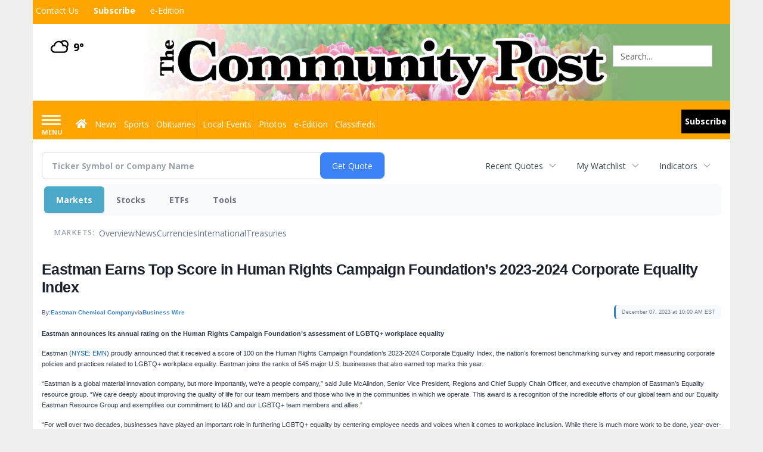

--- FILE ---
content_type: text/html; charset=utf-8
request_url: https://www.google.com/recaptcha/enterprise/anchor?ar=1&k=6LdF3BEhAAAAAEQUmLciJe0QwaHESwQFc2vwCWqh&co=aHR0cHM6Ly9idXNpbmVzcy5taW5zdGVyY29tbXVuaXR5cG9zdC5jb206NDQz&hl=en&v=N67nZn4AqZkNcbeMu4prBgzg&size=invisible&anchor-ms=20000&execute-ms=30000&cb=pyy8t6jmjn0w
body_size: 48594
content:
<!DOCTYPE HTML><html dir="ltr" lang="en"><head><meta http-equiv="Content-Type" content="text/html; charset=UTF-8">
<meta http-equiv="X-UA-Compatible" content="IE=edge">
<title>reCAPTCHA</title>
<style type="text/css">
/* cyrillic-ext */
@font-face {
  font-family: 'Roboto';
  font-style: normal;
  font-weight: 400;
  font-stretch: 100%;
  src: url(//fonts.gstatic.com/s/roboto/v48/KFO7CnqEu92Fr1ME7kSn66aGLdTylUAMa3GUBHMdazTgWw.woff2) format('woff2');
  unicode-range: U+0460-052F, U+1C80-1C8A, U+20B4, U+2DE0-2DFF, U+A640-A69F, U+FE2E-FE2F;
}
/* cyrillic */
@font-face {
  font-family: 'Roboto';
  font-style: normal;
  font-weight: 400;
  font-stretch: 100%;
  src: url(//fonts.gstatic.com/s/roboto/v48/KFO7CnqEu92Fr1ME7kSn66aGLdTylUAMa3iUBHMdazTgWw.woff2) format('woff2');
  unicode-range: U+0301, U+0400-045F, U+0490-0491, U+04B0-04B1, U+2116;
}
/* greek-ext */
@font-face {
  font-family: 'Roboto';
  font-style: normal;
  font-weight: 400;
  font-stretch: 100%;
  src: url(//fonts.gstatic.com/s/roboto/v48/KFO7CnqEu92Fr1ME7kSn66aGLdTylUAMa3CUBHMdazTgWw.woff2) format('woff2');
  unicode-range: U+1F00-1FFF;
}
/* greek */
@font-face {
  font-family: 'Roboto';
  font-style: normal;
  font-weight: 400;
  font-stretch: 100%;
  src: url(//fonts.gstatic.com/s/roboto/v48/KFO7CnqEu92Fr1ME7kSn66aGLdTylUAMa3-UBHMdazTgWw.woff2) format('woff2');
  unicode-range: U+0370-0377, U+037A-037F, U+0384-038A, U+038C, U+038E-03A1, U+03A3-03FF;
}
/* math */
@font-face {
  font-family: 'Roboto';
  font-style: normal;
  font-weight: 400;
  font-stretch: 100%;
  src: url(//fonts.gstatic.com/s/roboto/v48/KFO7CnqEu92Fr1ME7kSn66aGLdTylUAMawCUBHMdazTgWw.woff2) format('woff2');
  unicode-range: U+0302-0303, U+0305, U+0307-0308, U+0310, U+0312, U+0315, U+031A, U+0326-0327, U+032C, U+032F-0330, U+0332-0333, U+0338, U+033A, U+0346, U+034D, U+0391-03A1, U+03A3-03A9, U+03B1-03C9, U+03D1, U+03D5-03D6, U+03F0-03F1, U+03F4-03F5, U+2016-2017, U+2034-2038, U+203C, U+2040, U+2043, U+2047, U+2050, U+2057, U+205F, U+2070-2071, U+2074-208E, U+2090-209C, U+20D0-20DC, U+20E1, U+20E5-20EF, U+2100-2112, U+2114-2115, U+2117-2121, U+2123-214F, U+2190, U+2192, U+2194-21AE, U+21B0-21E5, U+21F1-21F2, U+21F4-2211, U+2213-2214, U+2216-22FF, U+2308-230B, U+2310, U+2319, U+231C-2321, U+2336-237A, U+237C, U+2395, U+239B-23B7, U+23D0, U+23DC-23E1, U+2474-2475, U+25AF, U+25B3, U+25B7, U+25BD, U+25C1, U+25CA, U+25CC, U+25FB, U+266D-266F, U+27C0-27FF, U+2900-2AFF, U+2B0E-2B11, U+2B30-2B4C, U+2BFE, U+3030, U+FF5B, U+FF5D, U+1D400-1D7FF, U+1EE00-1EEFF;
}
/* symbols */
@font-face {
  font-family: 'Roboto';
  font-style: normal;
  font-weight: 400;
  font-stretch: 100%;
  src: url(//fonts.gstatic.com/s/roboto/v48/KFO7CnqEu92Fr1ME7kSn66aGLdTylUAMaxKUBHMdazTgWw.woff2) format('woff2');
  unicode-range: U+0001-000C, U+000E-001F, U+007F-009F, U+20DD-20E0, U+20E2-20E4, U+2150-218F, U+2190, U+2192, U+2194-2199, U+21AF, U+21E6-21F0, U+21F3, U+2218-2219, U+2299, U+22C4-22C6, U+2300-243F, U+2440-244A, U+2460-24FF, U+25A0-27BF, U+2800-28FF, U+2921-2922, U+2981, U+29BF, U+29EB, U+2B00-2BFF, U+4DC0-4DFF, U+FFF9-FFFB, U+10140-1018E, U+10190-1019C, U+101A0, U+101D0-101FD, U+102E0-102FB, U+10E60-10E7E, U+1D2C0-1D2D3, U+1D2E0-1D37F, U+1F000-1F0FF, U+1F100-1F1AD, U+1F1E6-1F1FF, U+1F30D-1F30F, U+1F315, U+1F31C, U+1F31E, U+1F320-1F32C, U+1F336, U+1F378, U+1F37D, U+1F382, U+1F393-1F39F, U+1F3A7-1F3A8, U+1F3AC-1F3AF, U+1F3C2, U+1F3C4-1F3C6, U+1F3CA-1F3CE, U+1F3D4-1F3E0, U+1F3ED, U+1F3F1-1F3F3, U+1F3F5-1F3F7, U+1F408, U+1F415, U+1F41F, U+1F426, U+1F43F, U+1F441-1F442, U+1F444, U+1F446-1F449, U+1F44C-1F44E, U+1F453, U+1F46A, U+1F47D, U+1F4A3, U+1F4B0, U+1F4B3, U+1F4B9, U+1F4BB, U+1F4BF, U+1F4C8-1F4CB, U+1F4D6, U+1F4DA, U+1F4DF, U+1F4E3-1F4E6, U+1F4EA-1F4ED, U+1F4F7, U+1F4F9-1F4FB, U+1F4FD-1F4FE, U+1F503, U+1F507-1F50B, U+1F50D, U+1F512-1F513, U+1F53E-1F54A, U+1F54F-1F5FA, U+1F610, U+1F650-1F67F, U+1F687, U+1F68D, U+1F691, U+1F694, U+1F698, U+1F6AD, U+1F6B2, U+1F6B9-1F6BA, U+1F6BC, U+1F6C6-1F6CF, U+1F6D3-1F6D7, U+1F6E0-1F6EA, U+1F6F0-1F6F3, U+1F6F7-1F6FC, U+1F700-1F7FF, U+1F800-1F80B, U+1F810-1F847, U+1F850-1F859, U+1F860-1F887, U+1F890-1F8AD, U+1F8B0-1F8BB, U+1F8C0-1F8C1, U+1F900-1F90B, U+1F93B, U+1F946, U+1F984, U+1F996, U+1F9E9, U+1FA00-1FA6F, U+1FA70-1FA7C, U+1FA80-1FA89, U+1FA8F-1FAC6, U+1FACE-1FADC, U+1FADF-1FAE9, U+1FAF0-1FAF8, U+1FB00-1FBFF;
}
/* vietnamese */
@font-face {
  font-family: 'Roboto';
  font-style: normal;
  font-weight: 400;
  font-stretch: 100%;
  src: url(//fonts.gstatic.com/s/roboto/v48/KFO7CnqEu92Fr1ME7kSn66aGLdTylUAMa3OUBHMdazTgWw.woff2) format('woff2');
  unicode-range: U+0102-0103, U+0110-0111, U+0128-0129, U+0168-0169, U+01A0-01A1, U+01AF-01B0, U+0300-0301, U+0303-0304, U+0308-0309, U+0323, U+0329, U+1EA0-1EF9, U+20AB;
}
/* latin-ext */
@font-face {
  font-family: 'Roboto';
  font-style: normal;
  font-weight: 400;
  font-stretch: 100%;
  src: url(//fonts.gstatic.com/s/roboto/v48/KFO7CnqEu92Fr1ME7kSn66aGLdTylUAMa3KUBHMdazTgWw.woff2) format('woff2');
  unicode-range: U+0100-02BA, U+02BD-02C5, U+02C7-02CC, U+02CE-02D7, U+02DD-02FF, U+0304, U+0308, U+0329, U+1D00-1DBF, U+1E00-1E9F, U+1EF2-1EFF, U+2020, U+20A0-20AB, U+20AD-20C0, U+2113, U+2C60-2C7F, U+A720-A7FF;
}
/* latin */
@font-face {
  font-family: 'Roboto';
  font-style: normal;
  font-weight: 400;
  font-stretch: 100%;
  src: url(//fonts.gstatic.com/s/roboto/v48/KFO7CnqEu92Fr1ME7kSn66aGLdTylUAMa3yUBHMdazQ.woff2) format('woff2');
  unicode-range: U+0000-00FF, U+0131, U+0152-0153, U+02BB-02BC, U+02C6, U+02DA, U+02DC, U+0304, U+0308, U+0329, U+2000-206F, U+20AC, U+2122, U+2191, U+2193, U+2212, U+2215, U+FEFF, U+FFFD;
}
/* cyrillic-ext */
@font-face {
  font-family: 'Roboto';
  font-style: normal;
  font-weight: 500;
  font-stretch: 100%;
  src: url(//fonts.gstatic.com/s/roboto/v48/KFO7CnqEu92Fr1ME7kSn66aGLdTylUAMa3GUBHMdazTgWw.woff2) format('woff2');
  unicode-range: U+0460-052F, U+1C80-1C8A, U+20B4, U+2DE0-2DFF, U+A640-A69F, U+FE2E-FE2F;
}
/* cyrillic */
@font-face {
  font-family: 'Roboto';
  font-style: normal;
  font-weight: 500;
  font-stretch: 100%;
  src: url(//fonts.gstatic.com/s/roboto/v48/KFO7CnqEu92Fr1ME7kSn66aGLdTylUAMa3iUBHMdazTgWw.woff2) format('woff2');
  unicode-range: U+0301, U+0400-045F, U+0490-0491, U+04B0-04B1, U+2116;
}
/* greek-ext */
@font-face {
  font-family: 'Roboto';
  font-style: normal;
  font-weight: 500;
  font-stretch: 100%;
  src: url(//fonts.gstatic.com/s/roboto/v48/KFO7CnqEu92Fr1ME7kSn66aGLdTylUAMa3CUBHMdazTgWw.woff2) format('woff2');
  unicode-range: U+1F00-1FFF;
}
/* greek */
@font-face {
  font-family: 'Roboto';
  font-style: normal;
  font-weight: 500;
  font-stretch: 100%;
  src: url(//fonts.gstatic.com/s/roboto/v48/KFO7CnqEu92Fr1ME7kSn66aGLdTylUAMa3-UBHMdazTgWw.woff2) format('woff2');
  unicode-range: U+0370-0377, U+037A-037F, U+0384-038A, U+038C, U+038E-03A1, U+03A3-03FF;
}
/* math */
@font-face {
  font-family: 'Roboto';
  font-style: normal;
  font-weight: 500;
  font-stretch: 100%;
  src: url(//fonts.gstatic.com/s/roboto/v48/KFO7CnqEu92Fr1ME7kSn66aGLdTylUAMawCUBHMdazTgWw.woff2) format('woff2');
  unicode-range: U+0302-0303, U+0305, U+0307-0308, U+0310, U+0312, U+0315, U+031A, U+0326-0327, U+032C, U+032F-0330, U+0332-0333, U+0338, U+033A, U+0346, U+034D, U+0391-03A1, U+03A3-03A9, U+03B1-03C9, U+03D1, U+03D5-03D6, U+03F0-03F1, U+03F4-03F5, U+2016-2017, U+2034-2038, U+203C, U+2040, U+2043, U+2047, U+2050, U+2057, U+205F, U+2070-2071, U+2074-208E, U+2090-209C, U+20D0-20DC, U+20E1, U+20E5-20EF, U+2100-2112, U+2114-2115, U+2117-2121, U+2123-214F, U+2190, U+2192, U+2194-21AE, U+21B0-21E5, U+21F1-21F2, U+21F4-2211, U+2213-2214, U+2216-22FF, U+2308-230B, U+2310, U+2319, U+231C-2321, U+2336-237A, U+237C, U+2395, U+239B-23B7, U+23D0, U+23DC-23E1, U+2474-2475, U+25AF, U+25B3, U+25B7, U+25BD, U+25C1, U+25CA, U+25CC, U+25FB, U+266D-266F, U+27C0-27FF, U+2900-2AFF, U+2B0E-2B11, U+2B30-2B4C, U+2BFE, U+3030, U+FF5B, U+FF5D, U+1D400-1D7FF, U+1EE00-1EEFF;
}
/* symbols */
@font-face {
  font-family: 'Roboto';
  font-style: normal;
  font-weight: 500;
  font-stretch: 100%;
  src: url(//fonts.gstatic.com/s/roboto/v48/KFO7CnqEu92Fr1ME7kSn66aGLdTylUAMaxKUBHMdazTgWw.woff2) format('woff2');
  unicode-range: U+0001-000C, U+000E-001F, U+007F-009F, U+20DD-20E0, U+20E2-20E4, U+2150-218F, U+2190, U+2192, U+2194-2199, U+21AF, U+21E6-21F0, U+21F3, U+2218-2219, U+2299, U+22C4-22C6, U+2300-243F, U+2440-244A, U+2460-24FF, U+25A0-27BF, U+2800-28FF, U+2921-2922, U+2981, U+29BF, U+29EB, U+2B00-2BFF, U+4DC0-4DFF, U+FFF9-FFFB, U+10140-1018E, U+10190-1019C, U+101A0, U+101D0-101FD, U+102E0-102FB, U+10E60-10E7E, U+1D2C0-1D2D3, U+1D2E0-1D37F, U+1F000-1F0FF, U+1F100-1F1AD, U+1F1E6-1F1FF, U+1F30D-1F30F, U+1F315, U+1F31C, U+1F31E, U+1F320-1F32C, U+1F336, U+1F378, U+1F37D, U+1F382, U+1F393-1F39F, U+1F3A7-1F3A8, U+1F3AC-1F3AF, U+1F3C2, U+1F3C4-1F3C6, U+1F3CA-1F3CE, U+1F3D4-1F3E0, U+1F3ED, U+1F3F1-1F3F3, U+1F3F5-1F3F7, U+1F408, U+1F415, U+1F41F, U+1F426, U+1F43F, U+1F441-1F442, U+1F444, U+1F446-1F449, U+1F44C-1F44E, U+1F453, U+1F46A, U+1F47D, U+1F4A3, U+1F4B0, U+1F4B3, U+1F4B9, U+1F4BB, U+1F4BF, U+1F4C8-1F4CB, U+1F4D6, U+1F4DA, U+1F4DF, U+1F4E3-1F4E6, U+1F4EA-1F4ED, U+1F4F7, U+1F4F9-1F4FB, U+1F4FD-1F4FE, U+1F503, U+1F507-1F50B, U+1F50D, U+1F512-1F513, U+1F53E-1F54A, U+1F54F-1F5FA, U+1F610, U+1F650-1F67F, U+1F687, U+1F68D, U+1F691, U+1F694, U+1F698, U+1F6AD, U+1F6B2, U+1F6B9-1F6BA, U+1F6BC, U+1F6C6-1F6CF, U+1F6D3-1F6D7, U+1F6E0-1F6EA, U+1F6F0-1F6F3, U+1F6F7-1F6FC, U+1F700-1F7FF, U+1F800-1F80B, U+1F810-1F847, U+1F850-1F859, U+1F860-1F887, U+1F890-1F8AD, U+1F8B0-1F8BB, U+1F8C0-1F8C1, U+1F900-1F90B, U+1F93B, U+1F946, U+1F984, U+1F996, U+1F9E9, U+1FA00-1FA6F, U+1FA70-1FA7C, U+1FA80-1FA89, U+1FA8F-1FAC6, U+1FACE-1FADC, U+1FADF-1FAE9, U+1FAF0-1FAF8, U+1FB00-1FBFF;
}
/* vietnamese */
@font-face {
  font-family: 'Roboto';
  font-style: normal;
  font-weight: 500;
  font-stretch: 100%;
  src: url(//fonts.gstatic.com/s/roboto/v48/KFO7CnqEu92Fr1ME7kSn66aGLdTylUAMa3OUBHMdazTgWw.woff2) format('woff2');
  unicode-range: U+0102-0103, U+0110-0111, U+0128-0129, U+0168-0169, U+01A0-01A1, U+01AF-01B0, U+0300-0301, U+0303-0304, U+0308-0309, U+0323, U+0329, U+1EA0-1EF9, U+20AB;
}
/* latin-ext */
@font-face {
  font-family: 'Roboto';
  font-style: normal;
  font-weight: 500;
  font-stretch: 100%;
  src: url(//fonts.gstatic.com/s/roboto/v48/KFO7CnqEu92Fr1ME7kSn66aGLdTylUAMa3KUBHMdazTgWw.woff2) format('woff2');
  unicode-range: U+0100-02BA, U+02BD-02C5, U+02C7-02CC, U+02CE-02D7, U+02DD-02FF, U+0304, U+0308, U+0329, U+1D00-1DBF, U+1E00-1E9F, U+1EF2-1EFF, U+2020, U+20A0-20AB, U+20AD-20C0, U+2113, U+2C60-2C7F, U+A720-A7FF;
}
/* latin */
@font-face {
  font-family: 'Roboto';
  font-style: normal;
  font-weight: 500;
  font-stretch: 100%;
  src: url(//fonts.gstatic.com/s/roboto/v48/KFO7CnqEu92Fr1ME7kSn66aGLdTylUAMa3yUBHMdazQ.woff2) format('woff2');
  unicode-range: U+0000-00FF, U+0131, U+0152-0153, U+02BB-02BC, U+02C6, U+02DA, U+02DC, U+0304, U+0308, U+0329, U+2000-206F, U+20AC, U+2122, U+2191, U+2193, U+2212, U+2215, U+FEFF, U+FFFD;
}
/* cyrillic-ext */
@font-face {
  font-family: 'Roboto';
  font-style: normal;
  font-weight: 900;
  font-stretch: 100%;
  src: url(//fonts.gstatic.com/s/roboto/v48/KFO7CnqEu92Fr1ME7kSn66aGLdTylUAMa3GUBHMdazTgWw.woff2) format('woff2');
  unicode-range: U+0460-052F, U+1C80-1C8A, U+20B4, U+2DE0-2DFF, U+A640-A69F, U+FE2E-FE2F;
}
/* cyrillic */
@font-face {
  font-family: 'Roboto';
  font-style: normal;
  font-weight: 900;
  font-stretch: 100%;
  src: url(//fonts.gstatic.com/s/roboto/v48/KFO7CnqEu92Fr1ME7kSn66aGLdTylUAMa3iUBHMdazTgWw.woff2) format('woff2');
  unicode-range: U+0301, U+0400-045F, U+0490-0491, U+04B0-04B1, U+2116;
}
/* greek-ext */
@font-face {
  font-family: 'Roboto';
  font-style: normal;
  font-weight: 900;
  font-stretch: 100%;
  src: url(//fonts.gstatic.com/s/roboto/v48/KFO7CnqEu92Fr1ME7kSn66aGLdTylUAMa3CUBHMdazTgWw.woff2) format('woff2');
  unicode-range: U+1F00-1FFF;
}
/* greek */
@font-face {
  font-family: 'Roboto';
  font-style: normal;
  font-weight: 900;
  font-stretch: 100%;
  src: url(//fonts.gstatic.com/s/roboto/v48/KFO7CnqEu92Fr1ME7kSn66aGLdTylUAMa3-UBHMdazTgWw.woff2) format('woff2');
  unicode-range: U+0370-0377, U+037A-037F, U+0384-038A, U+038C, U+038E-03A1, U+03A3-03FF;
}
/* math */
@font-face {
  font-family: 'Roboto';
  font-style: normal;
  font-weight: 900;
  font-stretch: 100%;
  src: url(//fonts.gstatic.com/s/roboto/v48/KFO7CnqEu92Fr1ME7kSn66aGLdTylUAMawCUBHMdazTgWw.woff2) format('woff2');
  unicode-range: U+0302-0303, U+0305, U+0307-0308, U+0310, U+0312, U+0315, U+031A, U+0326-0327, U+032C, U+032F-0330, U+0332-0333, U+0338, U+033A, U+0346, U+034D, U+0391-03A1, U+03A3-03A9, U+03B1-03C9, U+03D1, U+03D5-03D6, U+03F0-03F1, U+03F4-03F5, U+2016-2017, U+2034-2038, U+203C, U+2040, U+2043, U+2047, U+2050, U+2057, U+205F, U+2070-2071, U+2074-208E, U+2090-209C, U+20D0-20DC, U+20E1, U+20E5-20EF, U+2100-2112, U+2114-2115, U+2117-2121, U+2123-214F, U+2190, U+2192, U+2194-21AE, U+21B0-21E5, U+21F1-21F2, U+21F4-2211, U+2213-2214, U+2216-22FF, U+2308-230B, U+2310, U+2319, U+231C-2321, U+2336-237A, U+237C, U+2395, U+239B-23B7, U+23D0, U+23DC-23E1, U+2474-2475, U+25AF, U+25B3, U+25B7, U+25BD, U+25C1, U+25CA, U+25CC, U+25FB, U+266D-266F, U+27C0-27FF, U+2900-2AFF, U+2B0E-2B11, U+2B30-2B4C, U+2BFE, U+3030, U+FF5B, U+FF5D, U+1D400-1D7FF, U+1EE00-1EEFF;
}
/* symbols */
@font-face {
  font-family: 'Roboto';
  font-style: normal;
  font-weight: 900;
  font-stretch: 100%;
  src: url(//fonts.gstatic.com/s/roboto/v48/KFO7CnqEu92Fr1ME7kSn66aGLdTylUAMaxKUBHMdazTgWw.woff2) format('woff2');
  unicode-range: U+0001-000C, U+000E-001F, U+007F-009F, U+20DD-20E0, U+20E2-20E4, U+2150-218F, U+2190, U+2192, U+2194-2199, U+21AF, U+21E6-21F0, U+21F3, U+2218-2219, U+2299, U+22C4-22C6, U+2300-243F, U+2440-244A, U+2460-24FF, U+25A0-27BF, U+2800-28FF, U+2921-2922, U+2981, U+29BF, U+29EB, U+2B00-2BFF, U+4DC0-4DFF, U+FFF9-FFFB, U+10140-1018E, U+10190-1019C, U+101A0, U+101D0-101FD, U+102E0-102FB, U+10E60-10E7E, U+1D2C0-1D2D3, U+1D2E0-1D37F, U+1F000-1F0FF, U+1F100-1F1AD, U+1F1E6-1F1FF, U+1F30D-1F30F, U+1F315, U+1F31C, U+1F31E, U+1F320-1F32C, U+1F336, U+1F378, U+1F37D, U+1F382, U+1F393-1F39F, U+1F3A7-1F3A8, U+1F3AC-1F3AF, U+1F3C2, U+1F3C4-1F3C6, U+1F3CA-1F3CE, U+1F3D4-1F3E0, U+1F3ED, U+1F3F1-1F3F3, U+1F3F5-1F3F7, U+1F408, U+1F415, U+1F41F, U+1F426, U+1F43F, U+1F441-1F442, U+1F444, U+1F446-1F449, U+1F44C-1F44E, U+1F453, U+1F46A, U+1F47D, U+1F4A3, U+1F4B0, U+1F4B3, U+1F4B9, U+1F4BB, U+1F4BF, U+1F4C8-1F4CB, U+1F4D6, U+1F4DA, U+1F4DF, U+1F4E3-1F4E6, U+1F4EA-1F4ED, U+1F4F7, U+1F4F9-1F4FB, U+1F4FD-1F4FE, U+1F503, U+1F507-1F50B, U+1F50D, U+1F512-1F513, U+1F53E-1F54A, U+1F54F-1F5FA, U+1F610, U+1F650-1F67F, U+1F687, U+1F68D, U+1F691, U+1F694, U+1F698, U+1F6AD, U+1F6B2, U+1F6B9-1F6BA, U+1F6BC, U+1F6C6-1F6CF, U+1F6D3-1F6D7, U+1F6E0-1F6EA, U+1F6F0-1F6F3, U+1F6F7-1F6FC, U+1F700-1F7FF, U+1F800-1F80B, U+1F810-1F847, U+1F850-1F859, U+1F860-1F887, U+1F890-1F8AD, U+1F8B0-1F8BB, U+1F8C0-1F8C1, U+1F900-1F90B, U+1F93B, U+1F946, U+1F984, U+1F996, U+1F9E9, U+1FA00-1FA6F, U+1FA70-1FA7C, U+1FA80-1FA89, U+1FA8F-1FAC6, U+1FACE-1FADC, U+1FADF-1FAE9, U+1FAF0-1FAF8, U+1FB00-1FBFF;
}
/* vietnamese */
@font-face {
  font-family: 'Roboto';
  font-style: normal;
  font-weight: 900;
  font-stretch: 100%;
  src: url(//fonts.gstatic.com/s/roboto/v48/KFO7CnqEu92Fr1ME7kSn66aGLdTylUAMa3OUBHMdazTgWw.woff2) format('woff2');
  unicode-range: U+0102-0103, U+0110-0111, U+0128-0129, U+0168-0169, U+01A0-01A1, U+01AF-01B0, U+0300-0301, U+0303-0304, U+0308-0309, U+0323, U+0329, U+1EA0-1EF9, U+20AB;
}
/* latin-ext */
@font-face {
  font-family: 'Roboto';
  font-style: normal;
  font-weight: 900;
  font-stretch: 100%;
  src: url(//fonts.gstatic.com/s/roboto/v48/KFO7CnqEu92Fr1ME7kSn66aGLdTylUAMa3KUBHMdazTgWw.woff2) format('woff2');
  unicode-range: U+0100-02BA, U+02BD-02C5, U+02C7-02CC, U+02CE-02D7, U+02DD-02FF, U+0304, U+0308, U+0329, U+1D00-1DBF, U+1E00-1E9F, U+1EF2-1EFF, U+2020, U+20A0-20AB, U+20AD-20C0, U+2113, U+2C60-2C7F, U+A720-A7FF;
}
/* latin */
@font-face {
  font-family: 'Roboto';
  font-style: normal;
  font-weight: 900;
  font-stretch: 100%;
  src: url(//fonts.gstatic.com/s/roboto/v48/KFO7CnqEu92Fr1ME7kSn66aGLdTylUAMa3yUBHMdazQ.woff2) format('woff2');
  unicode-range: U+0000-00FF, U+0131, U+0152-0153, U+02BB-02BC, U+02C6, U+02DA, U+02DC, U+0304, U+0308, U+0329, U+2000-206F, U+20AC, U+2122, U+2191, U+2193, U+2212, U+2215, U+FEFF, U+FFFD;
}

</style>
<link rel="stylesheet" type="text/css" href="https://www.gstatic.com/recaptcha/releases/N67nZn4AqZkNcbeMu4prBgzg/styles__ltr.css">
<script nonce="5_n7DoCOTLG6FI8nGCyAog" type="text/javascript">window['__recaptcha_api'] = 'https://www.google.com/recaptcha/enterprise/';</script>
<script type="text/javascript" src="https://www.gstatic.com/recaptcha/releases/N67nZn4AqZkNcbeMu4prBgzg/recaptcha__en.js" nonce="5_n7DoCOTLG6FI8nGCyAog">
      
    </script></head>
<body><div id="rc-anchor-alert" class="rc-anchor-alert"></div>
<input type="hidden" id="recaptcha-token" value="[base64]">
<script type="text/javascript" nonce="5_n7DoCOTLG6FI8nGCyAog">
      recaptcha.anchor.Main.init("[\x22ainput\x22,[\x22bgdata\x22,\x22\x22,\[base64]/[base64]/[base64]/[base64]/[base64]/[base64]/KGcoTywyNTMsTy5PKSxVRyhPLEMpKTpnKE8sMjUzLEMpLE8pKSxsKSksTykpfSxieT1mdW5jdGlvbihDLE8sdSxsKXtmb3IobD0odT1SKEMpLDApO08+MDtPLS0pbD1sPDw4fFooQyk7ZyhDLHUsbCl9LFVHPWZ1bmN0aW9uKEMsTyl7Qy5pLmxlbmd0aD4xMDQ/[base64]/[base64]/[base64]/[base64]/[base64]/[base64]/[base64]\\u003d\x22,\[base64]\\u003d\\u003d\x22,\x22wogIGsKidMKPX1Amw7XCl8K1a8O1azQmesOwacOMwqjCozcLSBZiw7ROwpfCgcKHw7M5AsO/CsOHw6INw47CjsOcwrtudMOZR8OrH3zChMKrw6wUw4NXKmhOYMKhwq4Cw4w1wpcHXcKxwpkYwolbP8O/IcO3w684wq7CtnvCsMK/w43DpMOcAgoxSsOJdznCiMK0wr5hwrXCsMOzGMKHwqrCqsODwpY3WsKBw7QiWTPDsQ0YcsKNw4nDvcOlw50nQ3HDmR/DicONV2rDnT5PbsKVLEfDq8OEX8OXJcOrwqZzP8Otw5HCgsO6woHDohV7MAfDii8Jw75ew7AZTsKLwofCt8Kmw4Euw5TCtQQ5w5rCjcKvwqTDqmAHwppBwpdbC8K7w4fChhrCl1PCjsOBQcKaw6fDl8K/[base64]/Cqz4WZsKpw5TDoGt7BsOrYVAqLsOdLgsxw5zCk8KxKAHDm8OWwqvDihAGwrXDmMOzw6Ikw6LDp8OTBcO7Di1PwpLCqy/[base64]/Diyo0woV9wo1mwrlCwrLDm0zDv3rCmF9Pw6zCm8OLwpnDmXLCqsOlw7XDrXvCjRLCgjfDksOLe1jDnhLDg8Ouwo/[base64]/[base64]/DmVR+FxTCocKywq0Nw44RwqHCu8ONwrBibXoQNMKxVsKAwpVRw4Bdw7cuVcKUw6Fzw4NgwrE/[base64]/MX1Xwq/DpMK1BUrDkQp8HMKcFHtUWMKYw6TDpcOAw7ghKMK6KUUhP8OZYMORwqlhVsKdT2bChsKHwpnCkcO7ZsOJFB3DicKMwqTChBHDvcOZw7Zsw4oIw5/[base64]/DucKYHsKBw5JAJVfCkl/DgQLCksOsw4h7B2fCpxrCs3NLwpR2w5dTw4VORlN8wo93K8Ofw591wrpSNHvCqcOuw5rDqcOew78+SwzDvBIeJsOCb8Ofw64nwoLChcOKM8Oyw6nDpVTDrj/CmmTCgn7DsMK8AlHDkzRCGkLCtMOCwozDncKXwo3CsMOcwprDnjdbRDpIwq3Dk0duRVYRI1cRccOKw6jCqTIMwrnDqyh1woZ/bMKST8OxwqXDpsOcWFjDicKFI2Qbwq/[base64]/[base64]/DpMKeLMO4wplYTwPDuMO6EcOiwpYew7pCw5PDsMOMwqEIwojDicKNw75jw6/DgMKswozCqMKew6p1AHXDuMOvGsOzwpbDuHpSw7HDi3Rvwq0ZwpkNccKvw4Jawq94w5fCqU1mwojCvMO3UlTCqhA0CTcsw5pxbcO/eCQ4wp5nw6rDicK+C8KEccKiOjjCg8Opfi7CicOtAk4jRMOyw7bDqnnDry8JZMOSZHzDiMKpaBFLUsKdw7zCocOBOX86wqbDgxXCgsK5woPCn8Okw4sswqnCvisVw7VLwoBLw6wzJXfCoMKzwp8cwodYIkcDw5AbbcOFw6XClwsJPsORfcKRMsKkw4/[base64]/[base64]/Dp8Knw43DtUR0e8KYw5AcLQ4jwohOw5oGKsOEw5cVwoUsBFFjw41iYMKmwoXDl8O/[base64]/CrlxmSMOXJW7DjBRDesO+NcK0woNVIsO+TsO3fcOJw59uYw8PWjDCq1bCqwPCsGVbCl7Dp8KJwprDs8OFDSjCuzzClcOow7HDpArDhsOVw5dfaADCgV9lOEPCisKVdHlQw7PCq8KhVH5QScO/ZDHCgsK4XlvCqcKUw6ojcWEGLsKRNcKxGEpwMV3Cg03ChChJw7bDr8KEwqNaewXCmhJ2SsKUw4jCny3CpGTCrsKGcMKgwppBGsK1E3NOw65PCsOHNT9DwqvDo0QofSJ6w4/DuWQMwqkXw4FHVnICCcKhw5Enw61QVsKJw74Oa8KxWcOgaxzDtsO5TzVgw5/CmcObYAktMxLDk8Kww4RpWm8jw7ZBw7XDmMK5cMKjw5UbwprDoWHDpcKRwrjDtsO5XsOnXsOAw4LDncO/dcK6asKIwrHDgyHDlnzCrFUKFCnDp8KBwrzDni3Cg8OQwoJAw7PCrkIYwofCpAgnZsKCfXjCqXLDkiDDjzPCm8K/wqsMaMKDXMOOScKFPMOfwoXCosKZw7hcw4xnw649VkXDqGHDmcKFRcO9w51Ow5TDglXDkcOgJ3YRGMOrM8KfIm/Cr8OYGREpD8ORw4R7OU3DvXdIwqMYKMKDJnR0w5rDjW7ClcKmwqNeTMOMwonCqyo8wpxTDcOdMj/[base64]/[base64]/w5fCuR7CqMKowrYXw63CicOPwpJjw6J8dMKMF8KhOAZowrzDucOYw5rDo2bDnBpywr/Dl3sfM8ObAGUyw5AdwpdmExPCumdxw4RnwpDCrMK4wrPCgm5AB8KXw7XCisKOOcK4PcOrw4RLwr7CrsOkZcOXMsORW8OFQwTCugQXw4nDvcK0w4vDvzrCmsOmw5hvDXnDrX1rw5FeZkTCoi3Dp8O9eEVySMOWLMKEwo3CuUN/w6nCuSnDvB3DjcO7woMoLVbCtMK3dwtzwqRlwp8ww6nCkMKaVQp7wqvCkcKrwqEiaCHCgcKzw5PDhk42wpbCksKDNyJ/[base64]/XcOPbhnCrG/Ck8O3w7AAN1/CuyZqwokWO8OUdF1Vw6vCs8OrB8KOwrvCiyd/FsK0fmcBecKTWiLDjMK7SnHDssKlwoVCZMK5w5LDp8ORFX0Qbx/DolcpS8K0aAzCpsO8wpHCr8O+NMKEw4l3bsK/XMK5aXAYKGTDty5jwr4xwrTDpcOwI8O4Z8OzcX1EeDfCnQYmwq3CgUvDmillfR4pw5xZBsK4w4N/eQbDj8O0YsK7UMOPOcKlfFV+XALDoFbDj8O8W8K/VcO4w4XCpRbCuMKGQTA1N2/CmcKvXy4PfEADOsOWw6XCjArCrhHDmBI+wqciwqfDnCHChi9PUcOww7LCtGPDmMKFPxnChjpiwpTCmsOcwoZBwpdvB8OywofDicOBGWFONizCkSYcwqsRwoB5EMKTw4rDjMORw7Mcw78xXz8ARkfCjsKVAh/Dh8OocsKSSAfCt8Kfw5HDgcO1GsOIwoIUFVUwwqfDvMKfenHChMKnw4HDksOvw4UxbsK2O3cVNh98AMOKKcKONsOUACDDsRLDpcOkw6xIWwfDqMOFw5DDvwFfVsOjwoBQw617w7wRwr/Dj00IWgvDg0vDr8OOeMO8wp5twpXDnMO1wo7Du8OOFmFEXmrDk0AJw47DvHB5esOwMcKRwrbDgsORwpbChMKswpsOasOnwr/Cs8KUAsKJw4wbbsOjw6fCqcKQQcKWEC/ClB3DicOfw4dAex0hWsKQw5DClcKAwrR1w5BUw6Z6w6l3w55Lw6RZGsOnMFkiwrPCq8ODwpbChcKIYxErwpzCmsOUwqdxUibCv8OAwrEiRsKmdxxaHcKBIj1zw4VmFsOFDTVhYsKtwoN8FcKWRFfCk0MewrNHwr/DgsKhw43CgHXDrcKWPsK+w6PCn8KcUBDDn8K2wqvCvB3CjVscw7HDuRlFw7tbfD3Cp8KEwpzDjm/CqGrCusK2wqNHw706w48UwrkswrbDtR1tBsOkVsOPw5/DoTxPw4MnwpUiLsO4w6nDijzCn8KtHcOBesOIwrHDkkvDiCp4wpfCosO8w7ItwolMw7/Ci8O5ThDCn1NXEBfCvA/DnVPCl3cZfQTCrsOFAjRawqXChmXDgsO+GMK9PHR7ccOjacKRw7PCkE7CjMOaOMOWw7rCu8Kpw7BEYHrCo8Kxw7N/[base64]/[base64]/Dgk/ChQJFVyDDgDE6w7sSw4Ziw6vCtWXDmsOaDTnDlsOKw7NjH8KtwqPDpWjCpMOPwpcgw6JldMK7DcO3OcKaRcK5AcO/bVHCs27CnMO3w4/DgDrCtxthw5whGXfDgcKOw5jDt8OfVmvDi0LDssKWw57CnkJPc8OvwqNpw5DCgiTCs8ORw7okwrFtKDrDvxF/SCHDssKia8K+JsORwrXDhg4AQcOEwr4kw6fCuy8Zf8O4wr87wqvDv8KAw7N6wqUwIgYQwpR3KTLCncO8woUbw6/CuRg6w6tAVgt0A2XCrH5ywrzDsMKec8KlA8OmUzTChcK1w7PDncKVw7dCwqNoPzrCsinDjApfwrrDlHw+CEXDvRlNFQQWw6bDv8Kqw4dbw7vCp8ONCMOWP8KEAMKbZn5swp7CgiPCsCzCpwzDsR/DusKkLMOTAWl5EBJHCMOAwpByw5RYTMKEwrbDt204BAYSw5vCtzkUdhvCpTM2wo/CpkQ3AcKONMKRwqXDghFAw4ErwpLCucK6wrTDvhsHwpt9w5dNwqDCvSJkw5w9PQBMw6sXFsOxwrvDsxkcwrhhecKGw5LCpMKpwpbDpm1gECVUDg/CkcOjWDjDsCxFf8O6BsO9wosxwoPDn8O0BXU4R8KAIcO7RMOhw6s7wr/DoMO/[base64]/wpxkwqjCqVUAwpUBwpw/[base64]/w40lwqjCmXATd0YDw7vCk3XDqsKqPVPDusKuwqNrwqbCqAbCnEAxw5crMsKVwrh/wq44KTLCocKuw64xwpXDvD/DmVVzBAHDq8OmMh0Nwocgw7BJYSLCnyLDqsKPwr0hw7fDhx0Mw6stwqEZNmPCosKbwpAcwoEJwoROw7NAw5FiwoYZZwE3wqPCvhjDkMK9wqDCvUEwAcO1w5zDgcKnbFIaK2/Ck8KzIHTDt8O5bMKtwrfDvCYlJ8O/wpZ6IsOAw68CR8KzAsOAbmpywrTCksOZwqvCl3M8woJEwrPCvTvDrcKMS1lzw6l3w4RUHRPDpMOuMGjCiTVMwrh8w7A/[base64]/CjsKsacKNHSjClsOEMBMDfAIGwqM5R8KUw5rCvcO9wp9rccOkJXI4wrnCnjl/TcKtwo3CrVY9bBFiw6jDo8OvKcOuw5TClAp4KMK1RVPDjXfCuUMdw64rCMOUccO2w6LCtWPDjk8CN8O2wqt/WMO+w7vDisKVwqNmMkIMwo7CtsO5YQwoWzHCkicObMOfLsKFJ0YPw4HDmhvDtcKAXsOyCsKlP8KKU8K0CsK0wqV1wro4AjDDrVgSKm/ClhjCvg8Nwrw3Dy1rbTocayzCsMKMbMOnBMKaw7zDrCDCoC7DocOHwofDj19Jw4/[base64]/dANSUMK6wrhWIxsjwr/CuRbChRETw6fDomXDmH7CnWFww5I6wpLDvUhzBkvDlmHCscKyw6glw5cvGsOww6DDnHnDs8O5w4VZw7PDs8O5wrPClQbDr8KDw4c2c8OwVBHCpcOow5dZYXBDw4kES8Kvwp/CqGbDrcOvw5zCkknCucObdhbDgUrCvyPCmypxIsK1ZMKrJMKkf8Kcw5REY8K0ZUFLwqxpF8KQw7HDsRE6P28hd1glw5nDv8Krw7Q7TMOqMjsRdxBQUsKyG3l3BBp/ICRfw5cwbsORw4c0wrrCucOxwqRgaQZuPMKow6hcwqPDu8OEaMOQZsOxw7bCpMKcHVYuw53Cl8KrPsKURMKnwr3CusKaw4pzFSs/[base64]/[base64]/Dr2gZw6JwFFzDmAMSNTLCoMKQMMOfw4TDunt0w4Ikw71IwqLDgR81wp7DlsOPwqR+w4TDh8OGw7UzeMOYwp3DpWBFcsK3LcOlBSMSw4ZEcx3Di8KibsKzw4sWZ8KjZmHDqWzCocK5wovCqcK/wqF+OMKHecKewqPDksK0w4hmw6PDhhfClsKjwrkMEi1XeDILwo7CjcKtdsOcfMKBIy3CnwjCucKJwqIpwqwdAcOefjlFwrbCqcKFQnhEVD/[base64]/Co8OMZTLDkWlBXCJFZcKkSsKYBwnDuXIFw70SMHfDh8KXw5bDkMOpegosw6HDnXUWdRXCrsKYwrDCicOCwpnDpMORw7/DmcKkwqpeazDClsKfLz8MF8O+w5Iqw5XDgsObw5bCtVXDlsKAwpbCvcOFwrkbasKPC0jDisK1UsK8Q8Kcw5jCoglXwq1QwoBueMKQEjnDo8K+w47CmSDDjsO9wpPCtsOwagwFw6/[base64]/CjVLDhHdsMAg1XjRwI3MgwrMVw5MiwrzCrMKbCcKRw4rDnW13EVEYQcOTXQXDvMOpw4TDq8KnM1fCj8O3CFrDm8KZHFrDjDtmwqrCjncwwpjDnhhndTzDq8O7RnQqLQ1lwp/DpmZpBCASw4RJEMOzwqAPWcKHwoAHw6kKdcOpwrXDk1M1wpjDqGjCq8KqWHfDv8KzI8OpHMKuworChMOXIHYtwoHDojBFRsKRwpZSNx7CkjBYw7JXDEp0w5bCuztUwoXDicOjQcKPwqXDnw/[base64]/DnT3CoMOzZsKsw5FwwoXDpkl+cE7DpRPCuVBKCVZiwp3DtwLCosOlNyrCnsK9e8OBU8K9d3rCi8K4wonDisKpCWLCs2LDrV8Tw43CpcKGw5/[base64]/w4rCiFfDsAvCkXLDusOOTcK7ZsOMTsOTwpjCgMOPLmrDtXBxwpN5wokTw5TDgMKfwqd0w6PCtzEPLV8rw60hw4TDiwvCpWR+wobCuSNYdkfClF9Hwq/[base64]/CqMOVQR0Iwpxgw6sUS8Odwr9xKcKDwrfDozLCowYtR8KCw6bCrTwUw53Ciwlew6dow4Yzw64TCF3DmhrChGTDosOGfsKzO8Okw5rCicKNw6Ysw43DjcOmDcOww5p1woRwFAxIOTAcwrfCu8KuOgfDh8K2X8KNM8KiBizCv8Ozwq/CtHcuQ37DvsKYA8KPwq8+Tm3DsEBMw4LDonLCtybDvcKKTsOSb1PDmD3CmxTDisOYwpfCqMOIwoTCthY5worCs8KzC8Osw7R9ecKTc8Kzw60/AcONwqd7YMKvw7PCiwcJJBjCn8Ozby1IwrNXw4XCosKSPcKTw6V0w63CjcOFU3kfEsODBMO/wo3CqFzCvMK5w5rCl8OZAcOywrvDssK2EhfCg8K7NsONwo0IFjwJXMOzw6t2AcOWwqnCvjLDo8KBXQbDukTDpMKeIcOsw7jDrMKAw6Ayw6gPw4sEw4QJwrbDpU9Cw5zCncO4QmRTwpkywo1/[base64]/DkgPCs8OZw73Dp8Kow78twqfDq0DDiMK4fh9ww70iwoDDv8OqwqjCiMOcwpB/wqjDvsK7CxLCtm/CiXFyEMOvfsO2HkRaLhXDmXEhw6YvwoLCpkoQwqkew5sgLgnDq8OrwqfDisOOUMOcDMKJLXnDow3Ck2fCp8OXIiDCncKeITolwoPCoUTCncKuw5nDrB/[base64]/[base64]/CgVTCpcO2JEYiJ8KBwpXCuVIgSxnDg0fDky1pwofDusKCOU/DsDNtFcOkwo3Cr3/DgcKCw4RawodmdU8MLiNjwpDCncOUwpdjMj/DqkDDi8Kzw6rDrwHCq8OGARbCksKxO8K7FsKxwqLCtlfDosKLw6nDrADDncKAwprDrcO7w6Vlw40FXMOrYgvCicK6wp7Cr2jDo8Kaw5vDino5esO8wq/DmDPChSPCucK2LxTDrCTCqMKKWFHCnkkrBcK3wo/[base64]/DpsOPw5fCncKywp/DhBJNwpvCjcOew69jCsKgwq5Ow5HDrEjCuMK8wpPCmWIxw6gcw7bClybCjcKIw7xOecO6wprDmMOtagDCikNkwr/CvnN/UcOcwog2bl3DssKzc0zCkcO2dMK5F8OSHMKSK1rCr8O+wp7Cv8K0w5jCqQQSw696w7Vvwp9RbcO3wqBtBnnCkcKfRm3CuwELOgF6YgXDp8KVw67DocKnwpfCrn7ChjcnBGzCnT1kTsKww6LDjMOrwqjDlcOKG8OIYSDDs8K9w7A/[base64]/aMOJwqXDvA0Fw4/DrMK7YcKyw6zDvsKjwqbDhMO3wrvDisKLwqvCgBbDiTHChMK1wpooWMOWwrATHEDDjRYzMDDDqsOhV8ONF8KXw7/DiAMecsKtaErDhsKtQMOcwoxvw4dWwqt9IsKpwq5Le8OlcypvwpFyw7nCuRHDu1g8DUHCiCHDnzxWw7Q/w7/Ci1A4w5jDqcKCwpsNJ1/CuWvDg8KqD1LDkcOtwoQlLcOcwrbDrz4xw5Eywr/DicOpw70Fw65pDU3CshQww446wpLDtMODCEHDmXEjFGzCicOJwqUKw5fCnSLDmsOFw7/Co8KPPUAXwoFGwrsOHMO8H8KaworCpcOpwrPCgcKLw64eNGrCjFVyO1Z0w69fNsK7w6YIwrVcw5XCo8KzQsKYWznClFTCmUTDpsOnOkpUw6jDt8OAe0fCo0EWwo3Dq8K/w5DCrAoJw6cFETPCusOpwoIDwrJMwoJrwrDDnWjDucOvdXvDmCkKRzvDgcO7w5/CvsK0UERxwofDpMOTwpdAw4NAw6xzMGTDm3XCgMOTwprDrsKYwq01w6XCnEHDuytiw6PClsKhE0Ymw7wgw7XCn0INasONbcOjCsOVVsOLwpPDjFLDkcO8w6LDtV04J8KBB8KiAEPCiVpUZcK1C8K7wrfCk1Y+dBfDncKbwq/Dj8KBwpAwGFvCmQvCjgIye3s4wo1aGsKuw7PDscK7w5/Ch8Ouw5jDqcKgKcKvwrEkCsKcCi80cVfCicOrw5IPwoYmwotyRMOqwp3CjAlCwpt5fXFJw6tUwrVhKMK/QsO4w5PChcOzw7tsw6DCo8OPw6nCrcORYmrDng/Dkk0NVhAmHWbCusOPXMKnWcKdSMOAD8OrN8OMD8Kuw7XDmBxyQ8OAdz4NwqfCu0TClcOZwpDDoQzDpRF6w6A3wpPDomUDwp/CtMKxworDo3jDr0nDtD/Dh3Ybw7/Cv20CK8OxdD3Dl8OZAcKEw7TDlT8WQsKAP0HCuX/Dpys8wotAw5/CrC/DlHHCrGTCulUlbsOHKMKZf8OKcFTDtMOawpJrw5nDlcOuwrHCvcO/[base64]/CtxjDpHTCkhELw4VPwp7DtzhcQ8OIdcO0ZMKXwrl3YlgUOkLDl8KyZkoqw57ChlbCiETCisOuYMK0w4FzwodEwqsIw57CjCvCtwdofRcyXVjCqRfDuS/DjDpkB8O5wqh1w4fDlV3Cl8KRwprDrMKvem/Co8KHwqR4wo7CiMK/wp9PccKzcMOywrzCs8Oew4xhw7M9OcKzwr/CrsOjGcK9w5cQEsO6wrdxXjTDjWzDqsOVTMO9csOMwpzDjQJDdsO1VsO/wo1Nw59zw41ow4RvCMONIUnCom9ww5sVHGBlN0TCi8KFwpcYasOnw4rDtsOKw5d9RxNjGMOawrVIw79TDAQkZR3CksKkGCnCt8Oaw71YLRjDscOowp7CrjDDuT/DpcK+HXfDqgs2HmjDoMOowrfClMKnf8KfM2B2wp0Aw4/Ci8OOw4/DnDI5VSJhRT1jw4ENwq5vw5ItRsKCw5VUwoYiw4PCq8OVA8KwOB1ZGxbCjcO7w6U/[base64]/e8OlwrRlwpbClsOQw4fCsD7DscKtPAM1asKSwr/DtsOdZsOewpPDjAYiwrFTwrAMw5zCozbDjMOIbsO9bMK/[base64]/Cmh/[base64]/CtWdWKGjCtcOZQcKCwq9bMsKVw6LDjsKFw4fCrsKuwqjDqCXCucKiGMOFL8KwB8OAwoE2E8KTw7kqw7UKw5wRUUPDsMK4b8O4ByHDrMKNw7LCm34/woAALDUgwoTDgCzCm8Kww41YwqsvFHfCg8Ozf8O8dic1JcO0w6nCnn/[base64]/Cjl1+wqlAwrXDvEMDYhVIT8KndgNswonCv1HDrMOww74Lw4zDmMKCw5PCrcOPw7MkwrzDt3J0w5fDnsKGw5TCpcKpw6/CsXxUw500w7LCl8KWw4rDkhzCisO0w4gZHwwsQQTDu3JOdBTDtxjDrjNFasOBw7TDl0TCtHJcFsKdw5h1LsKNQgrCqcKkwqp9MMK9Ow7CsMOLwoLDg8Ocwr/CnjDCgU00YSMPw77Dm8OKFMKhbW17B8Kgw606w7LCmMOLwqLDhMKCwpzDhMKxL1jCp3IQwq5Gw7jDpsKFbD3Chz5QwoBxw5zDt8Okw5LCn1EXwq7CgTMNwo5yTXjDncKpw4vCo8O/Ih9Te0ROwpTCgsOCfHLDkwBPw47CnmoGwoHDk8OiN2rCtEDCqmHCs33Cs8O1BcOUwp8PBMKkYcOUw54Td8KHwrB8G8K7w61hHjnDkMKyJcOaw55Qwq9aEcK+wqrDkMOxwoDCoMO1egR/Uk1awqA4b0zCpU9Xw6rCu38DWGvCmMKnMikNPnTDlMOqw7QfwrjDiW/[base64]/DhGXCpMO8XcO7wq1PSzDDlTjDpmp8w518KEs8w71Tw4HDlcKjMVLDo3LCg8OJbgnCoTDDs8Opwrh4wpDDq8O1KmLDiEQ3Lz3DsMOnwr7DuMOlwpxBc8OBa8KJwqNpASkQZMOHwoMBw4dRCUkfBC1LfsO7w5A4diIWWFzCpMOgLsOMwrbDl0/DisKxRn7CnRXCllRzdcOrw6wRw7DDvMKew5lzwr1Iw4QDSEQZHDgXNkrDrcKjRsKVBXAwNMKnwrhgXMKuwo9cb8KeXi1IwoxDMsOGwofChsOcQgxcwodlw6vCmxbCqcKow6FZPjjCiMKiw6/[base64]/[base64]/[base64]/CncKDwq7CicKaIUAEw7JBK8KxwqnCvG4AaMOYQsOmXcOjwozCl8Okw6rDg2Q0TMKpAMKrWkcpwqbCu8K1NMKnYMK3YGsEw6jCqy42FVIxwrTDhj/DpsKtw4bDkHDCvcOVGhbCuMOmMMKSwqHCjnpIbcKABcOyVsK/NMOlw5jCuH/Cq8KNYXdSw6ddBcO/SFENIsOuNsO/w4TCusKaw5PCtcK/K8KgZ09swrnCj8OUw4Viw4fCoGTCosOaw4bCjAjCmDzDkn4Sw7rCmRp8w7/ChTLCgDVVwq3DoDTDhMO8BQLCiMOxwqcubMK7Iz0uNsKBwrN4w5/DicOuw6PCgxFcQsOyw4nCmMKkwrIgw6cfWsKSLlDDg33Cj8KCwpHCo8OnwrhbwrHCvXrCkCHDlcK5w7hGGTJefQbCjnTDl17CpMK/wqfDu8O3LMOYa8OFwp0BK8KFwq5mwpZIw5pcw6V/D8Oiwp3CriPCvMKvV0UhIcKzwqzDsgJTwr1SFsKoBMOxIinDm2YRCwnCtyVRw7EbZ8OuDsKMw6TDhErCmzvCp8KNXMOdwpXCkW/[base64]/JsOhw7Qhw7DCq8OEIsOVw7FNw7Z/Q8OAekLCj8KvwpYJw7zCpcK1wrPDu8KqFQfDrsONJ1HCmQvCrUTCpMOnw61oSsOBV15tACVECWIdw4bCtQQmw7fDjE/CtMOlwoFMwonCs1oxegzDtgVmD1HDiG8uw4wRWm7DpMOAw6jDqGl2wrdVw7LDhcKQwovCslzCsMKMwoofwqDCgsO/ScOCMUwTw5MSRcKzZMKwZSNCe8KpwpDCsx/DqXVVwotTNsOYw7bCnsO/wr8eeMOZworCmkzDiCg2RmkZwr16DWHDscO9w75NFzV9Zlctwq9EwrIwU8KoABN+wrwcw7lOBgnDgMOyw4J0w7zDthwpG8ODOiA+V8K7w53Cu8OzfsK4WMORUcKCw7QVCG9xwqJTB0XCjB/CscKdwrg8w40wwqB5Eg/CsMO+fCZsw4nDkcOHwrZ1wozDnMORwo0bYAEnw6slw5/Cq8K2c8O8wq5XRcK1w6BXCcOGw4QOHhbChmPChyLCnMKee8O/w7DClRBAw40xw7E6wohkw50Yw4VAwpVUwq3CjDzCgGXCggLDnAcFwpFOGsKAw5hGdWVTQwY6w6FbwrA3w77CmWhqTMK+L8K8WcO6wr/DuXYFS8OCwp/[base64]/DpMO4B8OVY3zDuxvCn2jCrB7CqsOvegFvwoAGw4LDicKMwrfDo3vCpMKmw4nCo8OdJHTCkQHCvMOIZMKnb8KQdcKpYcK9w6rDnMO3w6hvZ2zCoDzCp8OjSMKHwqbCp8KOJlslb8O9w6ZDaz4HwoNuMhDChMOGHsKZwoZQV8K6w6QNw7nDrcKNw63Dr8O4wqHCuMKOcB/Clj0Sw7XDlRvCrSLCicKKC8OSw5JeccKzw4JpLsKcw7pZbSMVw6how7DCicKYw4bCqMOrTCkJXMOFwqTCuXnCkcOiGcK/w6vDoMKkw4DDsgjCpcK8wrobfsOfClRQD8OCJgbDjFsTDsO7H8Ozw618M8OAw5rCuiMVfQQjw692w4rDrcOcw4zCpcK8Wl4VF8KXwqQAwovCo3FeVsKZwrLCpMO7OhFUEcOiw557wrXCkcKdHE/CtEzCosKWw4Rcw4nDq8KddMKGOTDDkMOHI03CkcODwrLCu8KRwq1Fw4jDgcKPSsOxEsOebHrDhsOLZ8K9wosXYwJfw5vDtsOzClgRAsO2w7EUwp/CgcOZE8O+w6o9w6sAZxcRw5hLw7ZTKSpGw7MswpHDgMOcwoLCicOGPEfDokDDpsOCw44VwqxUwoBMw6UYw6Ilw6/DnsO/RcKiSsOxfkwMwqDDoMOAw5nCisO+wo5Xw6PChsOdZmIbasKYIMOdGkkAwpXCgsO3KcOaYzMNw4vCrmDCpW5tB8KxWRUWwp/Dk8K/w4zCnGFtwo5aw7vDunjDmhLCt8O9w53CmC10EcKnw73CmVPChhAawrxywqfDn8K/Ug9Wwp0MwrzDv8OXw4dJIm7DrcOMAsOnC8KiL2deZz0eXMOnw5UYTiPCh8KrX8Krf8K2wrTCosO2wqR/H8KvCMKWE29LMcKJe8KZFMKMw4UNVcOdwoTDvsOnUH/Dj1PDjsOUFcK9wq4vw7PDmsOewr7Cv8KQC2HCucODIVzCh8Kuw4LCtcODH13CvMKtLcO5wrQ0woTCqcK+UAPDvHt4OcKawoHCv1/[base64]/[base64]/CtBXDgcOXXyx/[base64]/[base64]/CiA0ww6Q3w4HCj8KqZsKJOm0XwqrCnxAvVU5uYCF6w6djb8Ktw6HDqSDDhnnClk8qDcODPMKpw43DlMKzVjzDpMK4eHnDrsO/GcOTDgY9H8O+wo/DtsK7worDvXbDocO/TsKQw4LDuMOvRMKxPsO1w6N2HjA9w6zCuwTDucOoQ1XDtnHClGB3w6bDjS9pDsKzwo3CoUHCjAkhw6c8wq3ChWnChxzDl3bDicKPFMORw4JONMOUOE/DpsOyw6fDsWomZcOUwqzDiVnCvFdeGMK3YnrDgMK8birCmy7CgsKcF8O9woJTNA/CkhbCgRpEw7LDknfDisOKwr8SNx5QQSRoNAdJHMOlw5IBUVbDksKPw7fDt8OSw7LDuk7DjsKmw5fDlcOww7I8YFjDn0chw5HDjMO0KcK/w6PDpDXDm0Ulw7ZSwr1UXcK+wqvCu8O4Fj5jJhTDuxpqw6/DssO3w7BVeVnDtxN/[base64]/CoFgtw54wecOWKwkUcVU/[base64]/LUvDhMKbEkoEXABuwpLDjcKQTMKTw5cgw6JTAUpCcMKhZMKJwrfDp8KiPcKTwqoxwojDphDDicOfw7rDlQM4w5caw4bDqsKeJ04rGcOPGsKvLMOGwrchwqwkC3/[base64]/[base64]/SwVQGBXDmRDChsKPwoXDuSkww4zDnMKpJsKPMcOORcK2wp/Cuk3DkcOvw5B3woVBwq3CknvCiDEYKcOqw5/ClcOUwpQJRsOAwr7Cq8OILRTDoznDuz3Dg39Vc2/Do8OowpMRCD3DgklbJEZgwq9Kw6zDrThXbMOFw4BKZcKwSCMow5sIc8KIwqcqwrBKGE4dQsO+wpNBeWbDnsKnDcKyw4kAAcOvwqc2aUzDo3zCkxXDmlPDmHViw4M0Z8O5w4MjwoYFS0PCncO7EMKRw4XDu0HDlAlWw7DDr3LDnEnCvsK/w4LCtDM2X27DtcOBwpN1wo1wLsODLmzCmsKtwq/CqjsqGXvDscO4w7Q3MGrCq8KgwoUDw7DDuMO+dGJ3a8Kzw51VwrrDqsKne8KGw5DDocKMw55JAU90wpHDjBjCvsKYw7HCucKlBsKNwo7CsGopw5bCtTxDwoHCl1Rywp8Pw5/[base64]/DpCvDgkLDnEQdQSJrM8KoUx3CmsOpwoZtMsOLO8OCw5zDj2/CmsOBCsO+w5wRwrgdHgpdw6pIwqsWBsO2YcOgUUtmwqDDjcOWwpTCn8OWD8O3wqXDscOqXMKuJ37DpiXDkh3CpC7DmsOiwr/[base64]/ClsOow4jDscOyw5fCsS7Ds8KiOsK7wo1Nw5nCr0fDlFPDi14Fwp1hFcO5DlbDnsKsw6plBcK9SBnCnCcgw5XDk8KeZcKlwopLPsOEwqEAW8Oiw4phO8OYDMK6aAxdw5HDuSTDs8KUDMO3wrTCocOiwplqw4DCkGfCj8O3w5LCvVnDp8KwwpBow5/Dqj1Xw7ojH3TDpsKowpXCoS9MRsOeQ8KlCjdlP27DpMK3w4TDnMKXwpxUwonDm8O6aBZqwrrCu0LCo8Kaw7AMDMKjw5jDuMKrdibCssK9FkLDhQF6wrzDiB0aw5l/wqoqw4wOw6HDrcOtRMKSw4dSRhAdQsOaw5xUwqkyZDwHNFbDlGPCs253w6bDjjx0N3I/w4hKw5nDs8O4GMKfw5LCvcKsFsO1LsK6w48+w7fCnGFxwqxmwpxEPsOKw5TCnsOLb3XCvcOTwqF9GMO5w7zCqsKcE8KZwoA5d3bDrxo6w7HCrRjDj8OhPMOiIzxPw6DCgjo/woZJc8KDLmDDuMKhw44DwozCosK/TcK5w5NAKcK5CcOrw74Nw65xw73Dq8OPwqwlw6bCi8K8wq7Ch8KuJ8Oqw4wjV1JSZMKMZEDCgEfClzLDh8K+WEwJwoR8wrEvw7XClyZjw5DCoMKAwoskHMOFwp/DqhwnwrxeVF/CrEEYw4BmLB8ERQHCvANnZBlTw6drwrZQw5HCrMKgw6zDgnrDqA9Zw5fDvGoZXjDCs8O2UUUrwrMlGBXDosO4wpTDpETDlcKAwrVnw7vDssK4LsKiw48Rw6DDpMOiU8KzMcKhw4TCjhzCjMOCRMKnw41bw7U5ZsOWw7c1wr41w4rDhwnDqErDkB58RsKvU8KKBMK/w542eU4mOsKSRArCqghPWcK5wpFWWj8BwrHDrk/DssKUQ8KpwoTDqmjCgcOzw7PCi2Q5w5fClz/Dm8O4w6lrbcKdLMOLw4vCs2ALOMKkw7s3KMO2w5powqEmIlRcwqPCisO8wpsuTMKSw7rDhjBKf8OswrYcEcKrw6JdAsOiw4TDk1XCqcKXRMO5FgLDhQAZwq/CqRrDkDlxw6NQFQlgT2dLwod2PSxmwrXCnlB4I8KAR8KqCh5JLRzDtMOpw7xMwpHDpm8fwq/Dt3J1DsKwbcKwdQ/DrG7DvMOoMsKEwrbDq8OhD8K+asKUNAcqw5xzwqLDlhVPa8Obwq08wpjCvsOMEDfCkMONwrtnb1jCgi9dwqDChArDlsKgJcO6VcOsVMOcCRnDgFAnHMKoa8OwwpnDg09sA8OCwrw1Qi/CvcKfwqbChMOqR1Nqw5nCsknDk0AOw64NwohcwrPCj04Ww64kw7FUw7bCn8KawrN1GxR/[base64]/ClcKqYnwDb8Ktwr4Aw6MrS8OWwokEw483AsO5w49ewp0/CsOFwrhtw6DDsy/DtV/CucKow6oewrrDkXrDpXp1C8Kaw55zwqXCjMKSw4DCn03DvMKKwrBzVErChMKYw4nCkQ/CicOEwqzDiTHCj8KydsOSYnNyO3fDixTCn8KcdcOFGMKzZGlNZyZ+w6ovw77Ct8KoIcOzAcKiw5lgeCZIw5YBAW/[base64]/CnFLDkSXDncK5w4TDu1JLG8KyZcKmZVBUZcOkwqclw4EKTGrCosOxbydyBMOhwr/CuD5+wqptBiJgG0bCiT/Cl8O6w7fCs8OyAQjDiMKawpLDvcKyYzkVck/DscOaMnvDqAdMw6RRw4cCDE3Do8Oow7h8IT1fDMKvw7tHLsKqwplSPzgmIQrDnQR3R8OXw7ZpwpzChmnCvsOGwpF/EcKHYnt/HFE6w7nDn8OQXcK4w5zDgyFTbm7ChlkDwpBxw6nDlWFYYBVswpzDt38ddGUfJMOVJsOUw6EQw5/DniPDnmhMw7DDnSwIw4vCnV8BM8ONwo9gwpo\\u003d\x22],null,[\x22conf\x22,null,\x226LdF3BEhAAAAAEQUmLciJe0QwaHESwQFc2vwCWqh\x22,0,null,null,null,1,[21,125,63,73,95,87,41,43,42,83,102,105,109,121],[7059694,166],0,null,null,null,null,0,1,0,null,700,1,null,0,\[base64]/76lBhnEnQkZnOKMAhnM8xEZ\x22,0,0,null,null,1,null,0,0,null,null,null,0],\x22https://business.minstercommunitypost.com:443\x22,null,[3,1,1],null,null,null,1,3600,[\x22https://www.google.com/intl/en/policies/privacy/\x22,\x22https://www.google.com/intl/en/policies/terms/\x22],\x22Kx8LijnvR/dgoUs2ESpGJ/7320UgHr+Zlazb6VhS/2A\\u003d\x22,1,0,null,1,1769781819989,0,0,[134,245,77,23,103],null,[89,19,70,176],\x22RC-5DctcOtbFm04jA\x22,null,null,null,null,null,\x220dAFcWeA70iNegTAjhEhzARBdzJRoJWL8baKTrNmkOsLpOXPfCKuOQ8M94MXQ0x5S8twEfmNgAZvEVUNNO6xIp5v4qNpkKVj-CXA\x22,1769864620246]");
    </script></body></html>

--- FILE ---
content_type: text/html; charset=utf-8
request_url: https://www.google.com/recaptcha/api2/aframe
body_size: -247
content:
<!DOCTYPE HTML><html><head><meta http-equiv="content-type" content="text/html; charset=UTF-8"></head><body><script nonce="XKMsk5uK7XzvTnlC0jDmrQ">/** Anti-fraud and anti-abuse applications only. See google.com/recaptcha */ try{var clients={'sodar':'https://pagead2.googlesyndication.com/pagead/sodar?'};window.addEventListener("message",function(a){try{if(a.source===window.parent){var b=JSON.parse(a.data);var c=clients[b['id']];if(c){var d=document.createElement('img');d.src=c+b['params']+'&rc='+(localStorage.getItem("rc::a")?sessionStorage.getItem("rc::b"):"");window.document.body.appendChild(d);sessionStorage.setItem("rc::e",parseInt(sessionStorage.getItem("rc::e")||0)+1);localStorage.setItem("rc::h",'1769778223610');}}}catch(b){}});window.parent.postMessage("_grecaptcha_ready", "*");}catch(b){}</script></body></html>